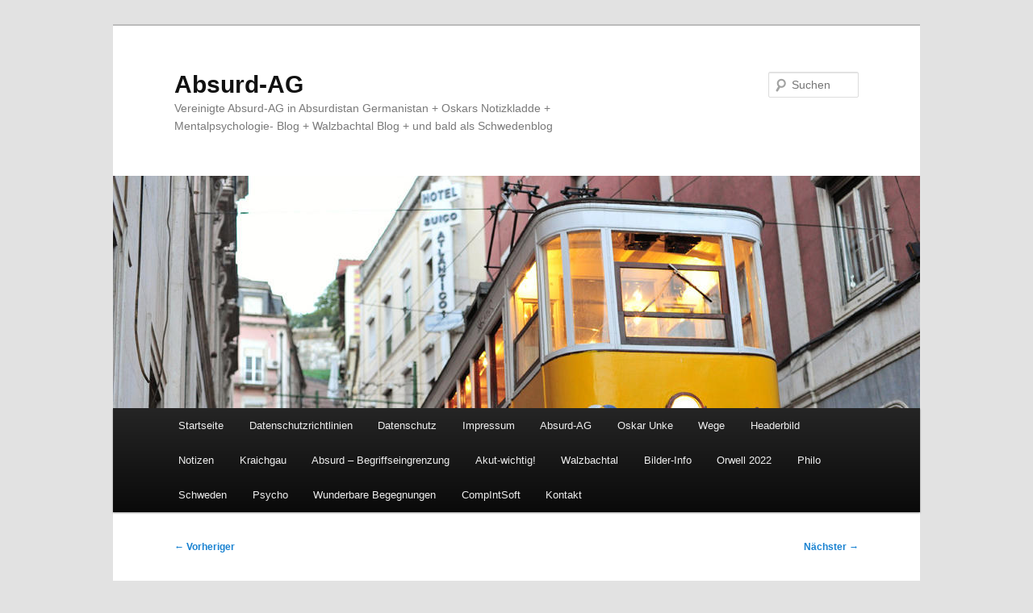

--- FILE ---
content_type: text/html; charset=UTF-8
request_url: https://absurd-ag.de/2016/10/27/herbstzauber/
body_size: 5827
content:
<!DOCTYPE html>
<html lang="de-DE">
<head>
<meta charset="UTF-8" />
<meta name="viewport" content="width=device-width, initial-scale=1.0" />
<title>
Herbstzauber | Absurd-AG	</title>
<link rel="profile" href="https://gmpg.org/xfn/11" />
<link rel="stylesheet" type="text/css" media="all" href="https://absurd-ag.de/wp-content/themes/twentyeleven/style.css?ver=20251202" />
<link rel="pingback" href="https://absurd-ag.de/xmlrpc.php">
<meta name='robots' content='max-image-preview:large' />
<link rel="alternate" type="application/rss+xml" title="Absurd-AG &raquo; Feed" href="https://absurd-ag.de/feed/" />
<link rel="alternate" type="application/rss+xml" title="Absurd-AG &raquo; Kommentar-Feed" href="https://absurd-ag.de/comments/feed/" />
<script type="text/javascript">
/* <![CDATA[ */
window._wpemojiSettings = {"baseUrl":"https:\/\/s.w.org\/images\/core\/emoji\/15.0.3\/72x72\/","ext":".png","svgUrl":"https:\/\/s.w.org\/images\/core\/emoji\/15.0.3\/svg\/","svgExt":".svg","source":{"concatemoji":"https:\/\/absurd-ag.de\/wp-includes\/js\/wp-emoji-release.min.js?ver=6.6.1"}};
/*! This file is auto-generated */
!function(i,n){var o,s,e;function c(e){try{var t={supportTests:e,timestamp:(new Date).valueOf()};sessionStorage.setItem(o,JSON.stringify(t))}catch(e){}}function p(e,t,n){e.clearRect(0,0,e.canvas.width,e.canvas.height),e.fillText(t,0,0);var t=new Uint32Array(e.getImageData(0,0,e.canvas.width,e.canvas.height).data),r=(e.clearRect(0,0,e.canvas.width,e.canvas.height),e.fillText(n,0,0),new Uint32Array(e.getImageData(0,0,e.canvas.width,e.canvas.height).data));return t.every(function(e,t){return e===r[t]})}function u(e,t,n){switch(t){case"flag":return n(e,"\ud83c\udff3\ufe0f\u200d\u26a7\ufe0f","\ud83c\udff3\ufe0f\u200b\u26a7\ufe0f")?!1:!n(e,"\ud83c\uddfa\ud83c\uddf3","\ud83c\uddfa\u200b\ud83c\uddf3")&&!n(e,"\ud83c\udff4\udb40\udc67\udb40\udc62\udb40\udc65\udb40\udc6e\udb40\udc67\udb40\udc7f","\ud83c\udff4\u200b\udb40\udc67\u200b\udb40\udc62\u200b\udb40\udc65\u200b\udb40\udc6e\u200b\udb40\udc67\u200b\udb40\udc7f");case"emoji":return!n(e,"\ud83d\udc26\u200d\u2b1b","\ud83d\udc26\u200b\u2b1b")}return!1}function f(e,t,n){var r="undefined"!=typeof WorkerGlobalScope&&self instanceof WorkerGlobalScope?new OffscreenCanvas(300,150):i.createElement("canvas"),a=r.getContext("2d",{willReadFrequently:!0}),o=(a.textBaseline="top",a.font="600 32px Arial",{});return e.forEach(function(e){o[e]=t(a,e,n)}),o}function t(e){var t=i.createElement("script");t.src=e,t.defer=!0,i.head.appendChild(t)}"undefined"!=typeof Promise&&(o="wpEmojiSettingsSupports",s=["flag","emoji"],n.supports={everything:!0,everythingExceptFlag:!0},e=new Promise(function(e){i.addEventListener("DOMContentLoaded",e,{once:!0})}),new Promise(function(t){var n=function(){try{var e=JSON.parse(sessionStorage.getItem(o));if("object"==typeof e&&"number"==typeof e.timestamp&&(new Date).valueOf()<e.timestamp+604800&&"object"==typeof e.supportTests)return e.supportTests}catch(e){}return null}();if(!n){if("undefined"!=typeof Worker&&"undefined"!=typeof OffscreenCanvas&&"undefined"!=typeof URL&&URL.createObjectURL&&"undefined"!=typeof Blob)try{var e="postMessage("+f.toString()+"("+[JSON.stringify(s),u.toString(),p.toString()].join(",")+"));",r=new Blob([e],{type:"text/javascript"}),a=new Worker(URL.createObjectURL(r),{name:"wpTestEmojiSupports"});return void(a.onmessage=function(e){c(n=e.data),a.terminate(),t(n)})}catch(e){}c(n=f(s,u,p))}t(n)}).then(function(e){for(var t in e)n.supports[t]=e[t],n.supports.everything=n.supports.everything&&n.supports[t],"flag"!==t&&(n.supports.everythingExceptFlag=n.supports.everythingExceptFlag&&n.supports[t]);n.supports.everythingExceptFlag=n.supports.everythingExceptFlag&&!n.supports.flag,n.DOMReady=!1,n.readyCallback=function(){n.DOMReady=!0}}).then(function(){return e}).then(function(){var e;n.supports.everything||(n.readyCallback(),(e=n.source||{}).concatemoji?t(e.concatemoji):e.wpemoji&&e.twemoji&&(t(e.twemoji),t(e.wpemoji)))}))}((window,document),window._wpemojiSettings);
/* ]]> */
</script>
<style id='wp-emoji-styles-inline-css' type='text/css'>

	img.wp-smiley, img.emoji {
		display: inline !important;
		border: none !important;
		box-shadow: none !important;
		height: 1em !important;
		width: 1em !important;
		margin: 0 0.07em !important;
		vertical-align: -0.1em !important;
		background: none !important;
		padding: 0 !important;
	}
</style>
<link rel='stylesheet' id='twentyeleven-block-style-css' href='https://absurd-ag.de/wp-content/themes/twentyeleven/blocks.css?ver=20240703' type='text/css' media='all' />
<link rel="https://api.w.org/" href="https://absurd-ag.de/wp-json/" /><link rel="alternate" title="JSON" type="application/json" href="https://absurd-ag.de/wp-json/wp/v2/posts/12031" /><link rel="EditURI" type="application/rsd+xml" title="RSD" href="https://absurd-ag.de/xmlrpc.php?rsd" />
<meta name="generator" content="WordPress 6.6.1" />
<link rel="canonical" href="https://absurd-ag.de/2016/10/27/herbstzauber/" />
<link rel='shortlink' href='https://absurd-ag.de/?p=12031' />
<link rel="alternate" title="oEmbed (JSON)" type="application/json+oembed" href="https://absurd-ag.de/wp-json/oembed/1.0/embed?url=https%3A%2F%2Fabsurd-ag.de%2F2016%2F10%2F27%2Fherbstzauber%2F" />
<link rel="alternate" title="oEmbed (XML)" type="text/xml+oembed" href="https://absurd-ag.de/wp-json/oembed/1.0/embed?url=https%3A%2F%2Fabsurd-ag.de%2F2016%2F10%2F27%2Fherbstzauber%2F&#038;format=xml" />
<style type="text/css">.recentcomments a{display:inline !important;padding:0 !important;margin:0 !important;}</style></head>

<body class="post-template-default single single-post postid-12031 single-format-standard wp-embed-responsive single-author singular two-column right-sidebar">
<div class="skip-link"><a class="assistive-text" href="#content">Zum primären Inhalt springen</a></div><div id="page" class="hfeed">
	<header id="branding">
			<hgroup>
									<h1 id="site-title"><span><a href="https://absurd-ag.de/" rel="home" >Absurd-AG</a></span></h1>
										<h2 id="site-description">Vereinigte Absurd-AG in Absurdistan Germanistan + Oskars Notizkladde + Mentalpsychologie- Blog + Walzbachtal Blog + und bald als Schwedenblog</h2>
							</hgroup>

						<a href="https://absurd-ag.de/" rel="home" >
				<img src="https://absurd-ag.de/wp-content/themes/twentyeleven/images/headers/trolley.jpg" width="1000" height="288" alt="Absurd-AG" decoding="async" fetchpriority="high" />			</a>
			
									<form method="get" id="searchform" action="https://absurd-ag.de/">
		<label for="s" class="assistive-text">Suchen</label>
		<input type="text" class="field" name="s" id="s" placeholder="Suchen" />
		<input type="submit" class="submit" name="submit" id="searchsubmit" value="Suchen" />
	</form>
			
			<nav id="access">
				<h3 class="assistive-text">Hauptmenü</h3>
				<div class="menu"><ul>
<li ><a href="https://absurd-ag.de/">Startseite</a></li><li class="page_item page-item-17264"><a href="https://absurd-ag.de/datenschutzrichtlinien/">Datenschutzrichtlinien</a></li>
<li class="page_item page-item-10"><a href="https://absurd-ag.de/datenschutz/">Datenschutz</a></li>
<li class="page_item page-item-9"><a href="https://absurd-ag.de/impressum/">Impressum</a></li>
<li class="page_item page-item-11"><a href="https://absurd-ag.de/absurd-ag/">Absurd-AG</a></li>
<li class="page_item page-item-18"><a href="https://absurd-ag.de/oskar-unke/">Oskar Unke</a></li>
<li class="page_item page-item-3050"><a href="https://absurd-ag.de/wege/">Wege</a></li>
<li class="page_item page-item-3052"><a href="https://absurd-ag.de/headerbild/">Headerbild</a></li>
<li class="page_item page-item-19"><a href="https://absurd-ag.de/19-2/">Notizen</a></li>
<li class="page_item page-item-59"><a href="https://absurd-ag.de/kraichgau-nordbaden/">Kraichgau</a></li>
<li class="page_item page-item-7044"><a href="https://absurd-ag.de/absurd-begriffseingrenzung/">Absurd &#8211; Begriffseingrenzung</a></li>
<li class="page_item page-item-19065"><a href="https://absurd-ag.de/akut-wichtig/">Akut-wichtig!</a></li>
<li class="page_item page-item-60"><a href="https://absurd-ag.de/walzbachtal/">Walzbachtal</a></li>
<li class="page_item page-item-19071"><a href="https://absurd-ag.de/bilder-info/">Bilder-Info</a></li>
<li class="page_item page-item-19068"><a href="https://absurd-ag.de/orwell-2020/">Orwell 2022</a></li>
<li class="page_item page-item-19074"><a href="https://absurd-ag.de/philo/">Philo</a></li>
<li class="page_item page-item-20904"><a href="https://absurd-ag.de/schweden/">Schweden</a></li>
<li class="page_item page-item-19077"><a href="https://absurd-ag.de/psycho/">Psycho</a></li>
<li class="page_item page-item-21188"><a href="https://absurd-ag.de/wunderbare-begegnungen/">Wunderbare Begegnungen</a></li>
<li class="page_item page-item-19098"><a href="https://absurd-ag.de/compintsoft/">CompIntSoft</a></li>
<li class="page_item page-item-20"><a href="https://absurd-ag.de/kontakt/">Kontakt</a></li>
</ul></div>
			</nav><!-- #access -->
	</header><!-- #branding -->


	<div id="main">

		<div id="primary">
			<div id="content" role="main">

				
					<nav id="nav-single">
						<h3 class="assistive-text">Beitragsnavigation</h3>
						<span class="nav-previous"><a href="https://absurd-ag.de/2016/10/27/nachtgedanken-81/" rel="prev"><span class="meta-nav">&larr;</span> Vorheriger</a></span>
						<span class="nav-next"><a href="https://absurd-ag.de/2016/10/28/wehmtige-erinnerungen/" rel="next">Nächster <span class="meta-nav">&rarr;</span></a></span>
					</nav><!-- #nav-single -->

					
<article id="post-12031" class="post-12031 post type-post status-publish format-standard hentry category-absurd-ag category-gedichte category-herbst category-jahreszeiten category-kraichgau-nordbaden category-landschaften category-lieblingswege category-natur category-nostalgie category-oskar-unke category-oskars-notizkladde category-unterwegs category-wege category-zeitempfinden">
	<header class="entry-header">
		<h1 class="entry-title">Herbstzauber</h1>

				<div class="entry-meta">
			<span class="sep">Veröffentlicht am </span><a href="https://absurd-ag.de/2016/10/27/herbstzauber/" title="00:46" rel="bookmark"><time class="entry-date" datetime="2016-10-27T00:46:00+02:00">27/10/2016</time></a><span class="by-author"> <span class="sep"> von </span> <span class="author vcard"><a class="url fn n" href="https://absurd-ag.de/author/admin/" title="Alle Beiträge von Oskar Unke anzeigen" rel="author">Oskar Unke</a></span></span>		</div><!-- .entry-meta -->
			</header><!-- .entry-header -->

	<div class="entry-content">
		<p align="center"><a href="https://absurd-ag.de/wp-content/uploads/2016/10/Oktober201627OlympOgrombHelmsWald054.jpg"><img decoding="async" style="float: none; margin-left: auto; display: block; margin-right: auto; border: 0px;" title="Herbstzauber" src="https://absurd-ag.de/wp-content/uploads/2016/10/Oktober201627OlympOgrombHelmsWald054_thumb.jpg" alt="Herbstzauber" width="644" height="484" border="0" /></a> Verzauberte Herbstlandschaft in Obergrombach</p>
<p style="text-align: center;"><a href="https://absurd-ag.de/wp-content/uploads/2016/10/Oktober201627OlympOgrombHelmsWald055.jpg"><img decoding="async" style="float: none; margin-left: auto; display: block; margin-right: auto; border: 0px;" title="sonniger Herbsttag" src="https://absurd-ag.de/wp-content/uploads/2016/10/Oktober201627OlympOgrombHelmsWald055_thumb.jpg" alt="sonniger Herbsttag" width="644" height="484" border="0" /></a> Obergrombacher Weinbergweg</p>
<p style="text-align: center;" align="center"><strong>Spätherbst</strong></p>
<p style="text-align: center;" align="center">Schon mischt sich Rot in der Blätter Grün,<br />
Reseden und Astern sind im Verblühn,<br />
Die Trauben geschnitten, der Hafer gemäht,<br />
Der Herbst ist da, das Jahr wird spät.</p>
<p style="text-align: center;" align="center">Und doch (ob Herbst auch) die Sonne glüht, &#8211;<br />
Weg drum mit der Schwermut aus deinem Gemüt!<br />
Banne die Sorge, genieße, was frommt,<br />
Eh&#8216; Stille, Schnee und Winter kommt.<br />
(Theodor Fontane 1819-1898)</p>
<p style="text-align: center;" align="center">Weinseeligkeit</p>
<p style="text-align: center;"><a href="https://absurd-ag.de/wp-content/uploads/2016/10/Oktober201627OlympOgrombHelmsWald058.jpg"><img loading="lazy" decoding="async" style="float: none; margin-left: auto; display: block; margin-right: auto; border: 0px;" title="Weinseeligkeit" src="https://absurd-ag.de/wp-content/uploads/2016/10/Oktober201627OlympOgrombHelmsWald058_thumb.jpg" alt="Weinseeligkeit" width="644" height="484" border="0" /></a><br />
<strong>Oktoberlied</strong></p>
<p style="text-align: center;" align="center">Der Nebel steigt, es fällt das Laub;<br />
Schenk ein den Wein, den holden!<br />
Wir wollen uns den grauen Tag<br />
Vergolden, ja vergolden!<br />
!.Strophe<br />
(Theodor Storm 1817-1888)</p>
<p style="text-align: center;"><a href="https://absurd-ag.de/wp-content/uploads/2016/10/Oktober201627OlympOgrombHelmsWald066.jpg"><img loading="lazy" decoding="async" style="float: none; margin-left: auto; display: block; margin-right: auto; border: 0px;" title="Oktobergold" src="https://absurd-ag.de/wp-content/uploads/2016/10/Oktober201627OlympOgrombHelmsWald066_thumb.jpg" alt="Oktobergold" width="644" height="484" border="0" /></a> Oktobergold</p>
<p style="text-align: center;"><a href="https://absurd-ag.de/wp-content/uploads/2016/10/Oktober201627OlympOgrombHelmsWald069.jpg"><img loading="lazy" decoding="async" style="float: none; margin-left: auto; display: block; margin-right: auto; border: 0px;" title="Herbstfarben" src="https://absurd-ag.de/wp-content/uploads/2016/10/Oktober201627OlympOgrombHelmsWald069_thumb.jpg" alt="Herbstfarben" width="644" height="484" border="0" /></a> Herbstfarben</p>
<p style="text-align: center;"><a href="https://absurd-ag.de/wp-content/uploads/2016/10/Oktober201627OlympOgrombHelmsWald072.jpg"><img loading="lazy" decoding="async" style="float: none; margin-left: auto; display: block; margin-right: auto; border: 0px;" title="Herbstlandschaft" src="https://absurd-ag.de/wp-content/uploads/2016/10/Oktober201627OlympOgrombHelmsWald072_thumb.jpg" alt="Herbstlandschaft" width="644" height="484" border="0" /></a> Herbstlandschaft Obergrombach</p>
<p style="text-align: center;"><a href="https://absurd-ag.de/wp-content/uploads/2016/10/Oktober201627OlympOgrombHelmsWald076.jpg"><img loading="lazy" decoding="async" style="float: none; margin-left: auto; display: block; margin-right: auto; border: 0px;" title="Die Schatten werden länger" src="https://absurd-ag.de/wp-content/uploads/2016/10/Oktober201627OlympOgrombHelmsWald076_thumb.jpg" alt="Die Schatten werden länger" width="644" height="484" border="0" /></a> Die Schatten werden länger und länger…</p>
<p style="text-align: center;"><a href="https://absurd-ag.de/wp-content/uploads/2016/10/Oktober201627OlympOgrombHelmsWald080.jpg"><img loading="lazy" decoding="async" style="float: none; margin-left: auto; display: block; margin-right: auto; border: 0px;" title="Und noch länger" src="https://absurd-ag.de/wp-content/uploads/2016/10/Oktober201627OlympOgrombHelmsWald080_thumb.jpg" alt="Und noch länger" width="644" height="484" border="0" /></a> Und länger und noch länger ~~~~</p>
<p style="text-align: center;" align="center"><strong>Herbstlied</strong></p>
<p style="text-align: center;" align="center">Es liegt der Herbst auf allen Wegen,<br />
In hundert Farben prangt sein Kleid,<br />
Wie seine Trauer, seinen Segen<br />
Er um sich streut zu gleicher Zeit.</p>
<p style="text-align: center;" align="center">Es rauscht der Fuß im welken Laube,<br />
Was blüht&#8216; und grünte, ward ein Traum &#8211;<br />
Allein am Stocke winkt die Traube<br />
Und goldne Frucht schmückt rings den Baum.<br />
die ersten 2. Strophen<br />
(Luise Büchner 1821-1877)</p>
<p style="text-align: center;"><a href="https://absurd-ag.de/wp-content/uploads/2016/10/Oktober201627OlympOgrombHelmsWald082.jpg"><img loading="lazy" decoding="async" style="float: none; margin-left: auto; display: block; margin-right: auto; border: 0px;" title="Oktoberabend" src="https://absurd-ag.de/wp-content/uploads/2016/10/Oktober201627OlympOgrombHelmsWald082_thumb.jpg" alt="Oktoberabend" width="644" height="484" border="0" /></a> Oktoberabend</p>
<p align="center">
			</div><!-- .entry-content -->

	<footer class="entry-meta">
		Dieser Eintrag wurde von <a href="https://absurd-ag.de/author/admin/">Oskar Unke</a> unter <a href="https://absurd-ag.de/category/absurd-ag/" rel="category tag">Absurd-AG</a>, <a href="https://absurd-ag.de/category/gedichte/" rel="category tag">Gedichte</a>, <a href="https://absurd-ag.de/category/herbst/" rel="category tag">Herbst</a>, <a href="https://absurd-ag.de/category/jahreszeiten/" rel="category tag">Jahreszeiten</a>, <a href="https://absurd-ag.de/category/kraichgau-nordbaden/" rel="category tag">Kraichgau + Nordbaden</a>, <a href="https://absurd-ag.de/category/landschaften/" rel="category tag">Landschaften</a>, <a href="https://absurd-ag.de/category/lieblingswege/" rel="category tag">Lieblingswege</a>, <a href="https://absurd-ag.de/category/natur/" rel="category tag">Natur</a>, <a href="https://absurd-ag.de/category/nostalgie/" rel="category tag">Nostalgie</a>, <a href="https://absurd-ag.de/category/oskar-unke/" rel="category tag">Oskar Unke</a>, <a href="https://absurd-ag.de/category/oskars-notizkladde/" rel="category tag">Oskars Notizkladde</a>, <a href="https://absurd-ag.de/category/unterwegs/" rel="category tag">Unterwegs</a>, <a href="https://absurd-ag.de/category/wege/" rel="category tag">Wege</a>, <a href="https://absurd-ag.de/category/zeitempfinden/" rel="category tag">Zeitempfinden</a> veröffentlicht. Setze ein Lesezeichen für den <a href="https://absurd-ag.de/2016/10/27/herbstzauber/" title="Permalink zu Herbstzauber" rel="bookmark">Permalink</a>.
		
			</footer><!-- .entry-meta -->
</article><!-- #post-12031 -->

						<div id="comments">
	
	
	
	
</div><!-- #comments -->

				
			</div><!-- #content -->
		</div><!-- #primary -->


	</div><!-- #main -->

	<footer id="colophon">

			

			<div id="site-generator">
								<a class="privacy-policy-link" href="https://absurd-ag.de/datenschutz/" rel="privacy-policy">Datenschutz</a><span role="separator" aria-hidden="true"></span>				<a href="https://de.wordpress.org/" class="imprint" title="Eine semantische, persönliche Publikationsplattform">
					Mit Stolz präsentiert von WordPress				</a>
			</div>
	</footer><!-- #colophon -->
</div><!-- #page -->

<script type="text/javascript" src="https://absurd-ag.de/wp-includes/js/comment-reply.min.js?ver=6.6.1" id="comment-reply-js" async="async" data-wp-strategy="async"></script>

</body>
</html>


<!-- IONOS Performance | https://www.ionos.com
Generated @ 17.01.2026 06:09:17 -->